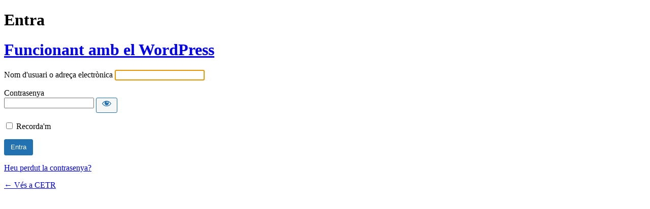

--- FILE ---
content_type: text/html; charset=UTF-8
request_url: https://cetr.net/admin-login/?redirect_to=https%3A%2F%2Fcetr.net%2Fcicle_de_cinema_2013%2F
body_size: 2886
content:
<!DOCTYPE html>
	<html lang="ca">
	<head>
	<meta http-equiv="Content-Type" content="text/html; charset=UTF-8" />
	<title>Entra &lsaquo; CETR &#8212; WordPress</title>
	<meta name='robots' content='max-image-preview:large, noindex, noarchive' />
<script src="https://cetr.net/wp-includes/js/jquery/jquery.min.js?ver=3.7.1" id="jquery-core-js"></script>
<script src="https://cetr.net/wp-includes/js/jquery/jquery-migrate.min.js?ver=3.4.1" id="jquery-migrate-js"></script>
<script></script><link rel='stylesheet' id='gs-swiper-css' href='https://cetr.net/wp-content/plugins/gs-logo-slider/assets/libs/swiper-js/swiper.min.css?ver=3.8.2' media='all' />
<link rel='stylesheet' id='gs-tippyjs-css' href='https://cetr.net/wp-content/plugins/gs-logo-slider/assets/libs/tippyjs/tippy.css?ver=3.8.2' media='all' />
<link rel='stylesheet' id='gs-logo-public-css' href='https://cetr.net/wp-content/plugins/gs-logo-slider/assets/css/gs-logo.min.css?ver=3.8.2' media='all' />
<link rel='stylesheet' id='dashicons-css' href='https://cetr.net/wp-includes/css/dashicons.min.css?ver=6.8.3' media='all' />
<link rel='stylesheet' id='buttons-css' href='https://cetr.net/wp-includes/css/buttons.min.css?ver=6.8.3' media='all' />
<link rel='stylesheet' id='forms-css' href='https://cetr.net/wp-admin/css/forms.min.css?ver=6.8.3' media='all' />
<link rel='stylesheet' id='l10n-css' href='https://cetr.net/wp-admin/css/l10n.min.css?ver=6.8.3' media='all' />
<link rel='stylesheet' id='login-css' href='https://cetr.net/wp-admin/css/login.min.css?ver=6.8.3' media='all' />
<style id='totaltheme-color-palette-light-inline-css'>
:root{--wpex-accent:#980000;--wpex-on-accent:#ffffff;--wpex-accent-alt:#980000;--wpex-on-accent-alt:#ffffff;--wpex-surface-1:#ffffff;--wpex-surface-2:#f7f7f7;--wpex-surface-3:#eeeeee;--wpex-surface-4:#e0e0e0;--wpex-text-1:#222222;--wpex-text-2:#424242;--wpex-text-3:#616161;--wpex-text-4:#757575;}
</style>
	<meta name='referrer' content='strict-origin-when-cross-origin' />
		<meta name="viewport" content="width=device-width, initial-scale=1.0" />
		</head>
	<body class="login no-js login-action-login wp-core-ui  locale-ca">
	<script>
document.body.className = document.body.className.replace('no-js','js');
</script>

				<h1 class="screen-reader-text">Entra</h1>
			<div id="login">
		<h1 role="presentation" class="wp-login-logo"><a href="https://cetr.net/">Funcionant amb el WordPress</a></h1>
	
		<form name="loginform" id="loginform" action="https://cetr.net/admin-login/" method="post">
			<p>
				<label for="user_login">Nom d'usuari o adreça electrònica</label>
				<input type="text" name="log" id="user_login" class="input" value="" size="20" autocapitalize="off" autocomplete="username" required="required" />
			</p>

			<div class="user-pass-wrap">
				<label for="user_pass">Contrasenya</label>
				<div class="wp-pwd">
					<input type="password" name="pwd" id="user_pass" class="input password-input" value="" size="20" autocomplete="current-password" spellcheck="false" required="required" />
					<button type="button" class="button button-secondary wp-hide-pw hide-if-no-js" data-toggle="0" aria-label="Mostra la contrasenya">
						<span class="dashicons dashicons-visibility" aria-hidden="true"></span>
					</button>
				</div>
			</div>
						<p class="forgetmenot"><input name="rememberme" type="checkbox" id="rememberme" value="forever"  /> <label for="rememberme">Recorda&#039;m</label></p>
			<p class="submit">
				<input type="submit" name="wp-submit" id="wp-submit" class="button button-primary button-large" value="Entra" />
									<input type="hidden" name="redirect_to" value="https://cetr.net/cicle_de_cinema_2013/" />
									<input type="hidden" name="testcookie" value="1" />
			</p>
		</form>

					<p id="nav">
				<a class="wp-login-lost-password" href="https://cetr.net/admin-login/?action=lostpassword">Heu perdut la contrasenya?</a>			</p>
			<script>
function wp_attempt_focus() {setTimeout( function() {try {d = document.getElementById( "user_login" );d.focus(); d.select();} catch( er ) {}}, 200);}
wp_attempt_focus();
if ( typeof wpOnload === 'function' ) { wpOnload() }
</script>
		<p id="backtoblog">
			<a href="https://cetr.net/">&larr; Vés a CETR</a>		</p>
			</div>
	
	<script src="https://cetr.net/wp-content/plugins/gs-logo-slider/assets/libs/swiper-js/swiper.min.js?ver=3.8.2" id="gs-swiper-js"></script>
<script src="https://cetr.net/wp-content/plugins/gs-logo-slider/assets/libs/tippyjs/tippy-bundle.umd.min.js?ver=3.8.2" id="gs-tippyjs-js"></script>
<script src="https://cetr.net/wp-content/plugins/gs-logo-slider/assets/libs/images-loaded/images-loaded.min.js?ver=3.8.2" id="gs-images-loaded-js"></script>
<script src="https://cetr.net/wp-content/plugins/gs-logo-slider/assets/js/gs-logo.min.js?ver=3.8.2" id="gs-logo-public-js"></script>
<script src="https://cetr.net/wp-includes/js/clipboard.min.js?ver=2.0.11" id="clipboard-js"></script>
<script id="zxcvbn-async-js-extra">
var _zxcvbnSettings = {"src":"https:\/\/cetr.net\/wp-includes\/js\/zxcvbn.min.js"};
</script>
<script src="https://cetr.net/wp-includes/js/zxcvbn-async.min.js?ver=1.0" id="zxcvbn-async-js"></script>
<script src="https://cetr.net/wp-includes/js/dist/hooks.min.js?ver=4d63a3d491d11ffd8ac6" id="wp-hooks-js"></script>
<script src="https://cetr.net/wp-includes/js/dist/i18n.min.js?ver=5e580eb46a90c2b997e6" id="wp-i18n-js"></script>
<script id="wp-i18n-js-after">
wp.i18n.setLocaleData( { 'text direction\u0004ltr': [ 'ltr' ] } );
</script>
<script id="password-strength-meter-js-extra">
var pwsL10n = {"unknown":"Pot\u00e8ncia desconeguda de la contrasenya","short":"Molt feble","bad":"Feble","good":"Mitjana","strong":"Forta","mismatch":"No coincideix"};
</script>
<script id="password-strength-meter-js-translations">
( function( domain, translations ) {
	var localeData = translations.locale_data[ domain ] || translations.locale_data.messages;
	localeData[""].domain = domain;
	wp.i18n.setLocaleData( localeData, domain );
} )( "default", {"translation-revision-date":"2025-11-28 13:54:23+0000","generator":"GlotPress\/4.0.3","domain":"messages","locale_data":{"messages":{"":{"domain":"messages","plural-forms":"nplurals=2; plural=n != 1;","lang":"ca"},"%1$s is deprecated since version %2$s! Use %3$s instead. Please consider writing more inclusive code.":["La funci\u00f3 %1$s \u00e9s obsoleta des de la versi\u00f3 %2$s! Useu %3$s per contra. Considereu l'escriptura de codi m\u00e9s inclusiu."]}},"comment":{"reference":"wp-admin\/js\/password-strength-meter.js"}} );
</script>
<script src="https://cetr.net/wp-admin/js/password-strength-meter.min.js?ver=6.8.3" id="password-strength-meter-js"></script>
<script src="https://cetr.net/wp-includes/js/underscore.min.js?ver=1.13.7" id="underscore-js"></script>
<script id="wp-util-js-extra">
var _wpUtilSettings = {"ajax":{"url":"\/wp-admin\/admin-ajax.php"}};
</script>
<script src="https://cetr.net/wp-includes/js/wp-util.min.js?ver=6.8.3" id="wp-util-js"></script>
<script src="https://cetr.net/wp-includes/js/dist/dom-ready.min.js?ver=f77871ff7694fffea381" id="wp-dom-ready-js"></script>
<script id="wp-a11y-js-translations">
( function( domain, translations ) {
	var localeData = translations.locale_data[ domain ] || translations.locale_data.messages;
	localeData[""].domain = domain;
	wp.i18n.setLocaleData( localeData, domain );
} )( "default", {"translation-revision-date":"2025-12-14 10:28:24+0000","generator":"GlotPress\/4.0.3","domain":"messages","locale_data":{"messages":{"":{"domain":"messages","plural-forms":"nplurals=2; plural=n != 1;","lang":"ca"},"Notifications":["Notificacions"]}},"comment":{"reference":"wp-includes\/js\/dist\/a11y.js"}} );
</script>
<script src="https://cetr.net/wp-includes/js/dist/a11y.min.js?ver=3156534cc54473497e14" id="wp-a11y-js"></script>
<script id="user-profile-js-extra">
var userProfileL10n = {"user_id":"0","nonce":"5aa5366ac9"};
</script>
<script id="user-profile-js-translations">
( function( domain, translations ) {
	var localeData = translations.locale_data[ domain ] || translations.locale_data.messages;
	localeData[""].domain = domain;
	wp.i18n.setLocaleData( localeData, domain );
} )( "default", {"translation-revision-date":"2025-11-28 13:54:23+0000","generator":"GlotPress\/4.0.3","domain":"messages","locale_data":{"messages":{"":{"domain":"messages","plural-forms":"nplurals=2; plural=n != 1;","lang":"ca"},"Your new password has not been saved.":["La contrasenya nova no s'ha desat."],"Application password has been copied to your clipboard.":["La contrasenya de l'aplicaci\u00f3 s'ha copiat al porta-retalls."],"Hide":["Amaga"],"Show":["Mostra"],"Show password":["Mostra la contrasenya"],"Hide password":["Amaga la contrasenya"],"Confirm use of weak password":["Confirmeu l'\u00fas de contrasenya feble"],"The changes you made will be lost if you navigate away from this page.":["Perdreu els canvis que heu fet si abandoneu aquesta p\u00e0gina."]}},"comment":{"reference":"wp-admin\/js\/user-profile.js"}} );
</script>
<script src="https://cetr.net/wp-admin/js/user-profile.min.js?ver=6.8.3" id="user-profile-js"></script>
<script></script>	</body>
	</html>
	